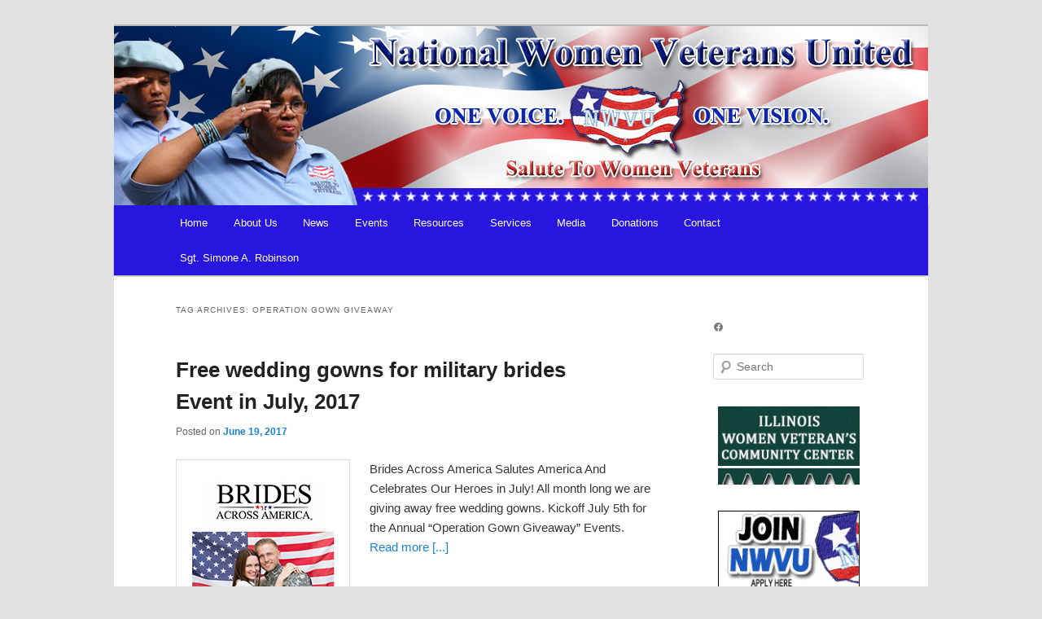

--- FILE ---
content_type: text/html; charset=UTF-8
request_url: https://nwvu.org/tag/operation-gown-giveaway/
body_size: 13366
content:
<!DOCTYPE html>
<!--[if IE 6]>
<html id="ie6" lang="en-US">
<![endif]-->
<!--[if IE 7]>
<html id="ie7" lang="en-US">
<![endif]-->
<!--[if IE 8]>
<html id="ie8" lang="en-US">
<![endif]-->
<!--[if !(IE 6) & !(IE 7) & !(IE 8)]><!-->
<html lang="en-US">
<!--<![endif]-->
<head>
<meta charset="UTF-8" />
<meta name="viewport" content="width=device-width, initial-scale=1.0" />
<title>
Operation Gown Giveaway | National Women Veterans United	</title>
<link rel="profile" href="https://gmpg.org/xfn/11" />
<link rel="stylesheet" type="text/css" media="all" href="https://nwvu.org/admin/wp-content/themes/nwvu_custom/style.css?ver=20250415" />
<link rel="pingback" href="https://nwvu.org/admin/xmlrpc.php">
<!--[if lt IE 9]>
<script src="https://nwvu.org/admin/wp-content/themes/twentyeleven/js/html5.js?ver=3.7.0" type="text/javascript"></script>
<![endif]-->
<style type='text/css'>Default CSS Comment</style><meta name='robots' content='max-image-preview:large' />
	<style>img:is([sizes="auto" i], [sizes^="auto," i]) { contain-intrinsic-size: 3000px 1500px }</style>
	<link rel="alternate" type="application/rss+xml" title="National Women Veterans United &raquo; Feed" href="https://nwvu.org/feed/" />
<link rel="alternate" type="application/rss+xml" title="National Women Veterans United &raquo; Comments Feed" href="https://nwvu.org/comments/feed/" />
<link rel="alternate" type="text/calendar" title="National Women Veterans United &raquo; iCal Feed" href="https://nwvu.org/events/?ical=1" />
<link rel="alternate" type="application/rss+xml" title="National Women Veterans United &raquo; Operation Gown Giveaway Tag Feed" href="https://nwvu.org/tag/operation-gown-giveaway/feed/" />
<script type="text/javascript">
/* <![CDATA[ */
window._wpemojiSettings = {"baseUrl":"https:\/\/s.w.org\/images\/core\/emoji\/16.0.1\/72x72\/","ext":".png","svgUrl":"https:\/\/s.w.org\/images\/core\/emoji\/16.0.1\/svg\/","svgExt":".svg","source":{"concatemoji":"https:\/\/nwvu.org\/admin\/wp-includes\/js\/wp-emoji-release.min.js?ver=6.8.3"}};
/*! This file is auto-generated */
!function(s,n){var o,i,e;function c(e){try{var t={supportTests:e,timestamp:(new Date).valueOf()};sessionStorage.setItem(o,JSON.stringify(t))}catch(e){}}function p(e,t,n){e.clearRect(0,0,e.canvas.width,e.canvas.height),e.fillText(t,0,0);var t=new Uint32Array(e.getImageData(0,0,e.canvas.width,e.canvas.height).data),a=(e.clearRect(0,0,e.canvas.width,e.canvas.height),e.fillText(n,0,0),new Uint32Array(e.getImageData(0,0,e.canvas.width,e.canvas.height).data));return t.every(function(e,t){return e===a[t]})}function u(e,t){e.clearRect(0,0,e.canvas.width,e.canvas.height),e.fillText(t,0,0);for(var n=e.getImageData(16,16,1,1),a=0;a<n.data.length;a++)if(0!==n.data[a])return!1;return!0}function f(e,t,n,a){switch(t){case"flag":return n(e,"\ud83c\udff3\ufe0f\u200d\u26a7\ufe0f","\ud83c\udff3\ufe0f\u200b\u26a7\ufe0f")?!1:!n(e,"\ud83c\udde8\ud83c\uddf6","\ud83c\udde8\u200b\ud83c\uddf6")&&!n(e,"\ud83c\udff4\udb40\udc67\udb40\udc62\udb40\udc65\udb40\udc6e\udb40\udc67\udb40\udc7f","\ud83c\udff4\u200b\udb40\udc67\u200b\udb40\udc62\u200b\udb40\udc65\u200b\udb40\udc6e\u200b\udb40\udc67\u200b\udb40\udc7f");case"emoji":return!a(e,"\ud83e\udedf")}return!1}function g(e,t,n,a){var r="undefined"!=typeof WorkerGlobalScope&&self instanceof WorkerGlobalScope?new OffscreenCanvas(300,150):s.createElement("canvas"),o=r.getContext("2d",{willReadFrequently:!0}),i=(o.textBaseline="top",o.font="600 32px Arial",{});return e.forEach(function(e){i[e]=t(o,e,n,a)}),i}function t(e){var t=s.createElement("script");t.src=e,t.defer=!0,s.head.appendChild(t)}"undefined"!=typeof Promise&&(o="wpEmojiSettingsSupports",i=["flag","emoji"],n.supports={everything:!0,everythingExceptFlag:!0},e=new Promise(function(e){s.addEventListener("DOMContentLoaded",e,{once:!0})}),new Promise(function(t){var n=function(){try{var e=JSON.parse(sessionStorage.getItem(o));if("object"==typeof e&&"number"==typeof e.timestamp&&(new Date).valueOf()<e.timestamp+604800&&"object"==typeof e.supportTests)return e.supportTests}catch(e){}return null}();if(!n){if("undefined"!=typeof Worker&&"undefined"!=typeof OffscreenCanvas&&"undefined"!=typeof URL&&URL.createObjectURL&&"undefined"!=typeof Blob)try{var e="postMessage("+g.toString()+"("+[JSON.stringify(i),f.toString(),p.toString(),u.toString()].join(",")+"));",a=new Blob([e],{type:"text/javascript"}),r=new Worker(URL.createObjectURL(a),{name:"wpTestEmojiSupports"});return void(r.onmessage=function(e){c(n=e.data),r.terminate(),t(n)})}catch(e){}c(n=g(i,f,p,u))}t(n)}).then(function(e){for(var t in e)n.supports[t]=e[t],n.supports.everything=n.supports.everything&&n.supports[t],"flag"!==t&&(n.supports.everythingExceptFlag=n.supports.everythingExceptFlag&&n.supports[t]);n.supports.everythingExceptFlag=n.supports.everythingExceptFlag&&!n.supports.flag,n.DOMReady=!1,n.readyCallback=function(){n.DOMReady=!0}}).then(function(){return e}).then(function(){var e;n.supports.everything||(n.readyCallback(),(e=n.source||{}).concatemoji?t(e.concatemoji):e.wpemoji&&e.twemoji&&(t(e.twemoji),t(e.wpemoji)))}))}((window,document),window._wpemojiSettings);
/* ]]> */
</script>
<link rel='stylesheet' id='moztheme2011-css' href='https://nwvu.org/admin/wp-content/plugins/twenty-eleven-theme-extensions/moztheme2011.css?ver=6.8.3' type='text/css' media='all' />
<link rel='stylesheet' id='srp-layout-stylesheet-css' href='https://nwvu.org/admin/wp-content/plugins/special-recent-posts/css/layout.css?ver=6.8.3' type='text/css' media='all' />
<style id='wp-emoji-styles-inline-css' type='text/css'>

	img.wp-smiley, img.emoji {
		display: inline !important;
		border: none !important;
		box-shadow: none !important;
		height: 1em !important;
		width: 1em !important;
		margin: 0 0.07em !important;
		vertical-align: -0.1em !important;
		background: none !important;
		padding: 0 !important;
	}
</style>
<link rel='stylesheet' id='wp-block-library-css' href='https://nwvu.org/admin/wp-includes/css/dist/block-library/style.min.css?ver=6.8.3' type='text/css' media='all' />
<style id='wp-block-library-theme-inline-css' type='text/css'>
.wp-block-audio :where(figcaption){color:#555;font-size:13px;text-align:center}.is-dark-theme .wp-block-audio :where(figcaption){color:#ffffffa6}.wp-block-audio{margin:0 0 1em}.wp-block-code{border:1px solid #ccc;border-radius:4px;font-family:Menlo,Consolas,monaco,monospace;padding:.8em 1em}.wp-block-embed :where(figcaption){color:#555;font-size:13px;text-align:center}.is-dark-theme .wp-block-embed :where(figcaption){color:#ffffffa6}.wp-block-embed{margin:0 0 1em}.blocks-gallery-caption{color:#555;font-size:13px;text-align:center}.is-dark-theme .blocks-gallery-caption{color:#ffffffa6}:root :where(.wp-block-image figcaption){color:#555;font-size:13px;text-align:center}.is-dark-theme :root :where(.wp-block-image figcaption){color:#ffffffa6}.wp-block-image{margin:0 0 1em}.wp-block-pullquote{border-bottom:4px solid;border-top:4px solid;color:currentColor;margin-bottom:1.75em}.wp-block-pullquote cite,.wp-block-pullquote footer,.wp-block-pullquote__citation{color:currentColor;font-size:.8125em;font-style:normal;text-transform:uppercase}.wp-block-quote{border-left:.25em solid;margin:0 0 1.75em;padding-left:1em}.wp-block-quote cite,.wp-block-quote footer{color:currentColor;font-size:.8125em;font-style:normal;position:relative}.wp-block-quote:where(.has-text-align-right){border-left:none;border-right:.25em solid;padding-left:0;padding-right:1em}.wp-block-quote:where(.has-text-align-center){border:none;padding-left:0}.wp-block-quote.is-large,.wp-block-quote.is-style-large,.wp-block-quote:where(.is-style-plain){border:none}.wp-block-search .wp-block-search__label{font-weight:700}.wp-block-search__button{border:1px solid #ccc;padding:.375em .625em}:where(.wp-block-group.has-background){padding:1.25em 2.375em}.wp-block-separator.has-css-opacity{opacity:.4}.wp-block-separator{border:none;border-bottom:2px solid;margin-left:auto;margin-right:auto}.wp-block-separator.has-alpha-channel-opacity{opacity:1}.wp-block-separator:not(.is-style-wide):not(.is-style-dots){width:100px}.wp-block-separator.has-background:not(.is-style-dots){border-bottom:none;height:1px}.wp-block-separator.has-background:not(.is-style-wide):not(.is-style-dots){height:2px}.wp-block-table{margin:0 0 1em}.wp-block-table td,.wp-block-table th{word-break:normal}.wp-block-table :where(figcaption){color:#555;font-size:13px;text-align:center}.is-dark-theme .wp-block-table :where(figcaption){color:#ffffffa6}.wp-block-video :where(figcaption){color:#555;font-size:13px;text-align:center}.is-dark-theme .wp-block-video :where(figcaption){color:#ffffffa6}.wp-block-video{margin:0 0 1em}:root :where(.wp-block-template-part.has-background){margin-bottom:0;margin-top:0;padding:1.25em 2.375em}
</style>
<style id='classic-theme-styles-inline-css' type='text/css'>
/*! This file is auto-generated */
.wp-block-button__link{color:#fff;background-color:#32373c;border-radius:9999px;box-shadow:none;text-decoration:none;padding:calc(.667em + 2px) calc(1.333em + 2px);font-size:1.125em}.wp-block-file__button{background:#32373c;color:#fff;text-decoration:none}
</style>
<style id='the-countdown-countdown-style-inline-css' type='text/css'>
/*!***************************************************************************************************************************************************************************************************************************************!*\
  !*** css ./node_modules/css-loader/dist/cjs.js??ruleSet[1].rules[4].use[1]!./node_modules/postcss-loader/dist/cjs.js??ruleSet[1].rules[4].use[2]!./node_modules/sass-loader/dist/cjs.js??ruleSet[1].rules[4].use[3]!./src/style.scss ***!
  \***************************************************************************************************************************************************************************************************************************************/
@charset "UTF-8";
/**
 * The following styles get applied both on the front of your site
 * and in the editor.
 *
 * Replace them with your own styles or remove the file completely.
 */
.the-countdown {
  text-align: center;
  margin-bottom: 20px;
  display: block;
}

.tc-textCenter {
  text-align: center;
}

.tc-error {
  border: 1px solid #ffa601;
  border-left-width: 7px;
  padding: 15px;
  border-radius: 2px;
  text-align: initial;
}

.tc-label {
  display: block;
  font-size: small;
}

.tc-template-default {
  padding: 0;
  margin: 0;
  list-style: none;
  display: flex;
  justify-content: center;
}

.tc-template-default > span {
  text-align: center;
  display: flex;
  justify-content: center;
  flex-direction: column;
  line-height: normal;
}

.tc-template-scoreboard {
  padding: 0;
  margin: 0 auto;
  list-style: none;
  display: flex;
  justify-content: center;
}

.tc-template-scoreboard > span {
  padding: 8px;
  flex-basis: 20%;
}

.tc-template-scoreboard > span > span {
  text-align: center;
  display: flex;
  justify-content: center;
  flex-direction: column;
  line-height: normal;
}

.tc-template-scoreboard span.label {
  padding: 5px 0;
  text-transform: uppercase;
  border-radius: 5px 5px 0 0;
}

.tc-template-scoreboard span.amount {
  padding: 10px 0;
  border-radius: 0 0 5px 5px;
}

.tc-template-scoreboard > span > span > span {
  padding: 0 10px;
}

/****** FLIP */
.tc-template-flip {
  margin: 0;
  display: flex;
  flex-direction: row;
  align-items: center;
  justify-content: center;
}

.flipUnitContainer {
  display: block;
  position: relative;
  perspective-origin: 50% 50%;
  perspective: 300px;
  background-color: white;
  border-radius: 3px;
  box-shadow: 0px 10px 10px -10px grey;
  margin-bottom: 0.5rem;
}

.upperCard, .lowerCard {
  display: flex;
  position: relative;
  justify-content: center;
  width: 100%;
  height: 50%;
  overflow: hidden;
  border: 1px inset rgba(0, 0, 0, 0.01);
}

.upperCard {
  align-items: flex-end;
  border-bottom: 0.5px solid rgba(255, 255, 255, 0.3);
  border-top-left-radius: 3px;
  border-top-right-radius: 3px;
}

.upperCard span {
  transform: translateY(50%);
}

.lowerCard {
  align-items: flex-start;
  border-top: 0.5px solid rgba(255, 255, 255, 0.3);
  border-bottom-left-radius: 3px;
  border-bottom-right-radius: 3px;
}

.lowerCard span {
  transform: translateY(-50%);
}

.flipCard {
  display: flex;
  justify-content: center;
  position: absolute;
  left: 0;
  width: 100%;
  height: 50%;
  overflow: hidden;
  backface-visibility: hidden;
}

.flipCard.unfold {
  top: 50%;
  align-items: flex-start;
  transform-origin: 50% 0%;
  transform: rotateX(180deg);
  background-color: white;
  border-bottom-left-radius: 3px;
  border-bottom-right-radius: 3px;
  border: 0.5px solid rgba(255, 255, 255, 0.3);
  border-top: 0.5px solid rgba(0, 0, 0, 0.01);
}

.flipCard.unfold span {
  transform: translateY(-50%);
}

.flipCard.fold {
  top: 0%;
  align-items: flex-end;
  transform-origin: 50% 100%;
  transform: rotateX(0deg);
  background-color: white;
  border-top-left-radius: 3px;
  border-top-right-radius: 3px;
  border: 0.5px solid rgba(255, 255, 255, 0.3);
  border-bottom: 0.5px solid rgba(0, 0, 0, 0.01);
}

.flipCard.fold span {
  transform: translateY(50%);
}

.fold {
  animation: fold 0.6s cubic-bezier(0.455, 0.03, 0.515, 0.955) 0s 1 normal forwards;
  transform-style: preserve-3d;
}

.unfold {
  animation: unfold 0.6s cubic-bezier(0.455, 0.03, 0.515, 0.955) 0s 1 normal forwards;
  transform-style: preserve-3d;
}
@keyframes fold {
  0% {
    transform: rotateX(0deg);
  }
  100% {
    transform: rotateX(-180deg);
  }
}
@keyframes unfold {
  0% {
    transform: rotateX(180deg);
  }
  100% {
    transform: rotateX(0deg);
  }
}
/** CIRCULAR **/
.tc-template-circular {
  margin: 0;
  display: flex;
  flex-direction: row;
  align-items: center;
  justify-content: center;
}

.circular-container {
  position: relative;
  height: 100px;
  width: 100px;
  display: block;
  text-align: center;
}

.circular-container > span {
  display: inline-block;
  line-height: 100px;
  width: 100px;
  position: absolute;
  top: 0;
  left: 0;
}

.circular-container svg {
  position: absolute;
  top: 0;
  right: 0;
  width: 100px;
  height: 100px;
  transform: rotateY(-180deg) rotateZ(-90deg);
}

.circular-container svg.fill circle {
  stroke-dasharray: 283px;
  stroke-dashoffset: 0px;
  stroke-linecap: round;
  stroke-width: 10px;
  stroke: #92ef92;
  fill: none;
  animation-timing-function: linear;
  animation-iteration-count: infinite;
  animation-fill-mode: forwards;
}

.circular-container svg.fill-seconds circle {
  animation-duration: 60s;
  animation-name: countdown-seconds;
}

.circular-container svg.fill-minutes circle {
  animation-duration: 3600s;
  animation-name: countdown-minutes;
}

.circular-container svg.fill-hours circle {
  animation-duration: 2592000s;
  animation-name: countdown-hours;
}

.circular-container svg.fill-days circle {
  animation-duration: 31536000s;
  animation-name: countdown-days;
}

.circular-container svg.shadow circle {
  stroke-dashoffset: 0px;
  stroke-linecap: round;
  stroke-width: 10px;
  stroke: #f2f2f2;
  fill: none;
}

@keyframes countdown-seconds {
  from {
    stroke-dashoffset: 0px;
  }
  to {
    stroke-dashoffset: 283px;
  } /* Length = 2πr = 2 * π * 45 = 282,6 */
}
@keyframes countdown-minutes {
  from {
    stroke-dashoffset: 0px;
  }
  to {
    stroke-dashoffset: 0;
  } /* Length = 2πr = 2 * π * 45 = 282,6 */
}
/* Length = 2πr = 2 * π * 45 = 282,6  */

/*# sourceMappingURL=style-index.css.map*/
</style>
<style id='global-styles-inline-css' type='text/css'>
:root{--wp--preset--aspect-ratio--square: 1;--wp--preset--aspect-ratio--4-3: 4/3;--wp--preset--aspect-ratio--3-4: 3/4;--wp--preset--aspect-ratio--3-2: 3/2;--wp--preset--aspect-ratio--2-3: 2/3;--wp--preset--aspect-ratio--16-9: 16/9;--wp--preset--aspect-ratio--9-16: 9/16;--wp--preset--color--black: #000;--wp--preset--color--cyan-bluish-gray: #abb8c3;--wp--preset--color--white: #fff;--wp--preset--color--pale-pink: #f78da7;--wp--preset--color--vivid-red: #cf2e2e;--wp--preset--color--luminous-vivid-orange: #ff6900;--wp--preset--color--luminous-vivid-amber: #fcb900;--wp--preset--color--light-green-cyan: #7bdcb5;--wp--preset--color--vivid-green-cyan: #00d084;--wp--preset--color--pale-cyan-blue: #8ed1fc;--wp--preset--color--vivid-cyan-blue: #0693e3;--wp--preset--color--vivid-purple: #9b51e0;--wp--preset--color--blue: #1982d1;--wp--preset--color--dark-gray: #373737;--wp--preset--color--medium-gray: #666;--wp--preset--color--light-gray: #e2e2e2;--wp--preset--gradient--vivid-cyan-blue-to-vivid-purple: linear-gradient(135deg,rgba(6,147,227,1) 0%,rgb(155,81,224) 100%);--wp--preset--gradient--light-green-cyan-to-vivid-green-cyan: linear-gradient(135deg,rgb(122,220,180) 0%,rgb(0,208,130) 100%);--wp--preset--gradient--luminous-vivid-amber-to-luminous-vivid-orange: linear-gradient(135deg,rgba(252,185,0,1) 0%,rgba(255,105,0,1) 100%);--wp--preset--gradient--luminous-vivid-orange-to-vivid-red: linear-gradient(135deg,rgba(255,105,0,1) 0%,rgb(207,46,46) 100%);--wp--preset--gradient--very-light-gray-to-cyan-bluish-gray: linear-gradient(135deg,rgb(238,238,238) 0%,rgb(169,184,195) 100%);--wp--preset--gradient--cool-to-warm-spectrum: linear-gradient(135deg,rgb(74,234,220) 0%,rgb(151,120,209) 20%,rgb(207,42,186) 40%,rgb(238,44,130) 60%,rgb(251,105,98) 80%,rgb(254,248,76) 100%);--wp--preset--gradient--blush-light-purple: linear-gradient(135deg,rgb(255,206,236) 0%,rgb(152,150,240) 100%);--wp--preset--gradient--blush-bordeaux: linear-gradient(135deg,rgb(254,205,165) 0%,rgb(254,45,45) 50%,rgb(107,0,62) 100%);--wp--preset--gradient--luminous-dusk: linear-gradient(135deg,rgb(255,203,112) 0%,rgb(199,81,192) 50%,rgb(65,88,208) 100%);--wp--preset--gradient--pale-ocean: linear-gradient(135deg,rgb(255,245,203) 0%,rgb(182,227,212) 50%,rgb(51,167,181) 100%);--wp--preset--gradient--electric-grass: linear-gradient(135deg,rgb(202,248,128) 0%,rgb(113,206,126) 100%);--wp--preset--gradient--midnight: linear-gradient(135deg,rgb(2,3,129) 0%,rgb(40,116,252) 100%);--wp--preset--font-size--small: 13px;--wp--preset--font-size--medium: 20px;--wp--preset--font-size--large: 36px;--wp--preset--font-size--x-large: 42px;--wp--preset--spacing--20: 0.44rem;--wp--preset--spacing--30: 0.67rem;--wp--preset--spacing--40: 1rem;--wp--preset--spacing--50: 1.5rem;--wp--preset--spacing--60: 2.25rem;--wp--preset--spacing--70: 3.38rem;--wp--preset--spacing--80: 5.06rem;--wp--preset--shadow--natural: 6px 6px 9px rgba(0, 0, 0, 0.2);--wp--preset--shadow--deep: 12px 12px 50px rgba(0, 0, 0, 0.4);--wp--preset--shadow--sharp: 6px 6px 0px rgba(0, 0, 0, 0.2);--wp--preset--shadow--outlined: 6px 6px 0px -3px rgba(255, 255, 255, 1), 6px 6px rgba(0, 0, 0, 1);--wp--preset--shadow--crisp: 6px 6px 0px rgba(0, 0, 0, 1);}:where(.is-layout-flex){gap: 0.5em;}:where(.is-layout-grid){gap: 0.5em;}body .is-layout-flex{display: flex;}.is-layout-flex{flex-wrap: wrap;align-items: center;}.is-layout-flex > :is(*, div){margin: 0;}body .is-layout-grid{display: grid;}.is-layout-grid > :is(*, div){margin: 0;}:where(.wp-block-columns.is-layout-flex){gap: 2em;}:where(.wp-block-columns.is-layout-grid){gap: 2em;}:where(.wp-block-post-template.is-layout-flex){gap: 1.25em;}:where(.wp-block-post-template.is-layout-grid){gap: 1.25em;}.has-black-color{color: var(--wp--preset--color--black) !important;}.has-cyan-bluish-gray-color{color: var(--wp--preset--color--cyan-bluish-gray) !important;}.has-white-color{color: var(--wp--preset--color--white) !important;}.has-pale-pink-color{color: var(--wp--preset--color--pale-pink) !important;}.has-vivid-red-color{color: var(--wp--preset--color--vivid-red) !important;}.has-luminous-vivid-orange-color{color: var(--wp--preset--color--luminous-vivid-orange) !important;}.has-luminous-vivid-amber-color{color: var(--wp--preset--color--luminous-vivid-amber) !important;}.has-light-green-cyan-color{color: var(--wp--preset--color--light-green-cyan) !important;}.has-vivid-green-cyan-color{color: var(--wp--preset--color--vivid-green-cyan) !important;}.has-pale-cyan-blue-color{color: var(--wp--preset--color--pale-cyan-blue) !important;}.has-vivid-cyan-blue-color{color: var(--wp--preset--color--vivid-cyan-blue) !important;}.has-vivid-purple-color{color: var(--wp--preset--color--vivid-purple) !important;}.has-black-background-color{background-color: var(--wp--preset--color--black) !important;}.has-cyan-bluish-gray-background-color{background-color: var(--wp--preset--color--cyan-bluish-gray) !important;}.has-white-background-color{background-color: var(--wp--preset--color--white) !important;}.has-pale-pink-background-color{background-color: var(--wp--preset--color--pale-pink) !important;}.has-vivid-red-background-color{background-color: var(--wp--preset--color--vivid-red) !important;}.has-luminous-vivid-orange-background-color{background-color: var(--wp--preset--color--luminous-vivid-orange) !important;}.has-luminous-vivid-amber-background-color{background-color: var(--wp--preset--color--luminous-vivid-amber) !important;}.has-light-green-cyan-background-color{background-color: var(--wp--preset--color--light-green-cyan) !important;}.has-vivid-green-cyan-background-color{background-color: var(--wp--preset--color--vivid-green-cyan) !important;}.has-pale-cyan-blue-background-color{background-color: var(--wp--preset--color--pale-cyan-blue) !important;}.has-vivid-cyan-blue-background-color{background-color: var(--wp--preset--color--vivid-cyan-blue) !important;}.has-vivid-purple-background-color{background-color: var(--wp--preset--color--vivid-purple) !important;}.has-black-border-color{border-color: var(--wp--preset--color--black) !important;}.has-cyan-bluish-gray-border-color{border-color: var(--wp--preset--color--cyan-bluish-gray) !important;}.has-white-border-color{border-color: var(--wp--preset--color--white) !important;}.has-pale-pink-border-color{border-color: var(--wp--preset--color--pale-pink) !important;}.has-vivid-red-border-color{border-color: var(--wp--preset--color--vivid-red) !important;}.has-luminous-vivid-orange-border-color{border-color: var(--wp--preset--color--luminous-vivid-orange) !important;}.has-luminous-vivid-amber-border-color{border-color: var(--wp--preset--color--luminous-vivid-amber) !important;}.has-light-green-cyan-border-color{border-color: var(--wp--preset--color--light-green-cyan) !important;}.has-vivid-green-cyan-border-color{border-color: var(--wp--preset--color--vivid-green-cyan) !important;}.has-pale-cyan-blue-border-color{border-color: var(--wp--preset--color--pale-cyan-blue) !important;}.has-vivid-cyan-blue-border-color{border-color: var(--wp--preset--color--vivid-cyan-blue) !important;}.has-vivid-purple-border-color{border-color: var(--wp--preset--color--vivid-purple) !important;}.has-vivid-cyan-blue-to-vivid-purple-gradient-background{background: var(--wp--preset--gradient--vivid-cyan-blue-to-vivid-purple) !important;}.has-light-green-cyan-to-vivid-green-cyan-gradient-background{background: var(--wp--preset--gradient--light-green-cyan-to-vivid-green-cyan) !important;}.has-luminous-vivid-amber-to-luminous-vivid-orange-gradient-background{background: var(--wp--preset--gradient--luminous-vivid-amber-to-luminous-vivid-orange) !important;}.has-luminous-vivid-orange-to-vivid-red-gradient-background{background: var(--wp--preset--gradient--luminous-vivid-orange-to-vivid-red) !important;}.has-very-light-gray-to-cyan-bluish-gray-gradient-background{background: var(--wp--preset--gradient--very-light-gray-to-cyan-bluish-gray) !important;}.has-cool-to-warm-spectrum-gradient-background{background: var(--wp--preset--gradient--cool-to-warm-spectrum) !important;}.has-blush-light-purple-gradient-background{background: var(--wp--preset--gradient--blush-light-purple) !important;}.has-blush-bordeaux-gradient-background{background: var(--wp--preset--gradient--blush-bordeaux) !important;}.has-luminous-dusk-gradient-background{background: var(--wp--preset--gradient--luminous-dusk) !important;}.has-pale-ocean-gradient-background{background: var(--wp--preset--gradient--pale-ocean) !important;}.has-electric-grass-gradient-background{background: var(--wp--preset--gradient--electric-grass) !important;}.has-midnight-gradient-background{background: var(--wp--preset--gradient--midnight) !important;}.has-small-font-size{font-size: var(--wp--preset--font-size--small) !important;}.has-medium-font-size{font-size: var(--wp--preset--font-size--medium) !important;}.has-large-font-size{font-size: var(--wp--preset--font-size--large) !important;}.has-x-large-font-size{font-size: var(--wp--preset--font-size--x-large) !important;}
:where(.wp-block-post-template.is-layout-flex){gap: 1.25em;}:where(.wp-block-post-template.is-layout-grid){gap: 1.25em;}
:where(.wp-block-columns.is-layout-flex){gap: 2em;}:where(.wp-block-columns.is-layout-grid){gap: 2em;}
:root :where(.wp-block-pullquote){font-size: 1.5em;line-height: 1.6;}
</style>
<link rel='stylesheet' id='twentyeleven-block-style-css' href='https://nwvu.org/admin/wp-content/themes/twentyeleven/blocks.css?ver=20240703' type='text/css' media='all' />
<script type="text/javascript" src="https://nwvu.org/admin/wp-includes/js/jquery/jquery.min.js?ver=3.7.1" id="jquery-core-js"></script>
<script type="text/javascript" src="https://nwvu.org/admin/wp-includes/js/jquery/jquery-migrate.min.js?ver=3.4.1" id="jquery-migrate-js"></script>
<link rel="https://api.w.org/" href="https://nwvu.org/wp-json/" /><link rel="alternate" title="JSON" type="application/json" href="https://nwvu.org/wp-json/wp/v2/tags/719" /><link rel="EditURI" type="application/rsd+xml" title="RSD" href="https://nwvu.org/admin/xmlrpc.php?rsd" />
<meta name="generator" content="WordPress 6.8.3" />
<meta name="tec-api-version" content="v1"><meta name="tec-api-origin" content="https://nwvu.org"><link rel="alternate" href="https://nwvu.org/wp-json/tribe/events/v1/events/?tags=operation-gown-giveaway" /><style type="text/css">body{color:#373737}
.entry-title, .entry-title a{color:#222222}
.entry-meta{color:#666666}
#page{background-color:#fff}
body{background-color:#e2e2e2}
.widget_calendar #wp-calendar tfoot td, .widget_calendar #wp-calendar th, .entry-header .comments-link a, .entry-meta .edit-link a, .commentlist .edit-link a, pre{background-color:#f1f1f1}
#site-title a{color:#111}
#site-description{color:#7a7a7a}
#branding{background-color:#fff}
#access, #access ul ul a{background:#2815df}
#access li:hover > a, #access a:focus, #access ul ul *:hover > a{background:#66c9dd}
#access ul ul a{border-bottom-color:#66c9dd}
#access a, #access li:hover > a, #access a:focus, #access ul ul a, #access ul ul *:hover > a{color:#ffffff}
</style>		<style type="text/css" id="twentyeleven-header-css">
				#site-title,
		#site-description {
			position: absolute;
			clip-path: inset(50%);
		}
				</style>
				
<!-- Responsive Select CSS 
================================================================ -->
<style type="text/css" id="responsive-select-css">
.responsiveSelectContainer select.responsiveMenuSelect, select.responsiveMenuSelect{
	display:none;
}

@media (max-width: 1000px) {
	.responsiveSelectContainer{
		border:none !important;
		background:none !important;
		box-shadow:none !important;
		height:auto !important;
		max-height:none !important;
		visibility:visible !important;
	}
	.responsiveSelectContainer ul, ul.responsiveSelectFullMenu, #megaMenu ul.megaMenu.responsiveSelectFullMenu{
		display: none !important;
	}
	.responsiveSelectContainer select.responsiveMenuSelect, select.responsiveMenuSelect { 
		display: inline-block; 
		width:100%;
	}
}	
</style>
<!-- end Responsive Select CSS -->

<!-- Responsive Select JS
================================================================ -->
<script type="text/javascript">
jQuery(document).ready( function($){
	$( '.responsiveMenuSelect' ).change(function() {
		var loc = $(this).find( 'option:selected' ).val();
		if( loc != '' && loc != '#' ) window.location = loc;
	});
	//$( '.responsiveMenuSelect' ).val('');
});
</script>
<!-- end Responsive Select JS -->
		


<style>
    .table-responsive table{
        border-collapse: collapse;
        border-spacing: 0;
        table-layout: auto;
        padding: 0;
        width: 100%;
        max-width: 100%;
        margin: 0 auto 20px auto;
    }

    .table-responsive {
        overflow-x: auto;
        min-height: 0.01%;
        margin-bottom: 20px;
    }

    .table-responsive::-webkit-scrollbar {
        width: 10px;
        height: 10px;
    }
    .table-responsive::-webkit-scrollbar-thumb {
        background: #dddddd;
        border-radius: 2px;
    }
    .table-responsive::-webkit-scrollbar-track-piece {
        background: #fff;
    }

    @media (max-width: 992px) {
        .table-responsive table{
            width: auto!important;
            margin:0 auto 15px auto!important;
        }
    }

    @media screen and (max-width: 767px) {
        .table-responsive {
            width: 100%;
            margin-bottom: 15px;
            overflow-y: hidden;
            -ms-overflow-style: -ms-autohiding-scrollbar;
        }
        .table-responsive::-webkit-scrollbar {
            width: 5px;
            height: 5px;
        }

    }


    @media screen and (min-width: 1200px) {
        .table-responsive .table {
            max-width: 100%!important;
        }
    }
    .wprt-container .table > thead > tr > th,
    .wprt-container .table > tbody > tr > th,
    .wprt-container .table > tfoot > tr > th,
    .wprt-container .table > thead > tr > td,
    .wprt-container .table > tbody > tr > td,
    .wprt-container .table > tfoot > tr > td,
    .wprt-container .table > tr > td{
        border: 0px solid #dddddd!important;
    }

    .wprt-container .table > thead > tr > th,
    .wprt-container .table > tbody > tr > th,
    .wprt-container .table > tfoot > tr > th,
    .wprt-container .table > thead > tr > td,
    .wprt-container .table > tbody > tr > td,
    .wprt-container .table > tfoot > tr > td,
    .wprt-container .table > tr > td{
        padding-top: 8px!important;
        padding-right: 8px!important;
        padding-bottom: 8px!important;
        padding-left: 8px!important;
        vertical-align: middle;
        text-align: center;
    }

    .wprt-container .table-responsive .table tr:nth-child(odd) {
        background-color: #fff!important;
    }

    .wprt-container .table-responsive .table tr:nth-child(even){
        background-color: #f9f9f9!important;
    }

    .wprt-container .table-responsive .table thead+tbody tr:nth-child(even) {
        background-color: #fff!important;
    }

    .wprt-container .table-responsive .table thead+tbody tr:nth-child(odd){
        background-color: #f9f9f9!important;
    }
    
    
    .table-responsive table p {
        margin: 0!important;
        padding: 0!important;
    }

    .table-responsive table tbody tr td, .table-responsive table tbody tr th{
        background-color: inherit!important;
    }

</style>

    
<!-- Styles cached and displayed inline for speed. Generated by http://stylesplugin.com -->
<style type="text/css" id="styles-plugin-css">
.widget-title,.entry-meta{line-height:1.5}h1.showcase-heading{line-height:1}.featured-posts section.featured-post{background:transparent}
</style>
	<!-- Fonts Plugin CSS - https://fontsplugin.com/ -->
	<style>
			</style>
	<!-- Fonts Plugin CSS -->
	</head>

<body class="archive tag tag-operation-gown-giveaway tag-719 wp-embed-responsive wp-theme-twentyeleven wp-child-theme-nwvu_custom tribe-no-js styles single-author two-column right-sidebar">
<div class="skip-link"><a class="assistive-text" href="#content">Skip to primary content</a></div><div class="skip-link"><a class="assistive-text" href="#secondary">Skip to secondary content</a></div><div id="page" class="hfeed">
	<header id="branding">
			<hgroup>
							<h1 id="site-title"><span><a href="https://nwvu.org/" rel="home" >National Women Veterans United</a></span></h1>
				<h2 id="site-description">One Voice. One Vision.</h2>
			</hgroup>

						<a href="https://nwvu.org/" rel="home" >
				<img src="https://nwvu.org/admin/wp-content/uploads/2012/11/copy-header_1000x200px_white_flag_2_border_flare.jpg" width="1000" height="220" alt="National Women Veterans United" srcset="https://nwvu.org/admin/wp-content/uploads/2012/11/copy-header_1000x200px_white_flag_2_border_flare.jpg 1000w, https://nwvu.org/admin/wp-content/uploads/2012/11/copy-header_1000x200px_white_flag_2_border_flare-300x66.jpg 300w, https://nwvu.org/admin/wp-content/uploads/2012/11/copy-header_1000x200px_white_flag_2_border_flare-500x110.jpg 500w" sizes="(max-width: 1000px) 100vw, 1000px" decoding="async" fetchpriority="high" />			</a>
			
						<div class="only-search with-image">
					<form method="get" id="searchform" action="https://nwvu.org/">
		<label for="s" class="assistive-text">Search</label>
		<input type="text" class="field" name="s" id="s" placeholder="Search" />
		<input type="submit" class="submit" name="submit" id="searchsubmit" value="Search" />
	</form>
			</div>
				
			<nav id="access">
				<h3 class="assistive-text">Main menu</h3>
				<div class="responsiveSelectContainer"><ul id="menu-main-1" class="menu responsiveSelectFullMenu"><li class="menu-item menu-item-type-custom menu-item-object-custom menu-item-home menu-item-43"><a href="http://nwvu.org/">Home</a></li>
<li class="menu-item menu-item-type-post_type menu-item-object-page menu-item-has-children menu-item-44"><a href="https://nwvu.org/about-us/">About Us</a>
<ul class="sub-menu">
	<li class="menu-item menu-item-type-post_type menu-item-object-page menu-item-715"><a href="https://nwvu.org/mission-statement/">Mission Statement</a></li>
	<li class="menu-item menu-item-type-taxonomy menu-item-object-category menu-item-2280"><a href="https://nwvu.org/category/rockford-chapter/">Chapters &#8211; Rockford</a></li>
	<li class="menu-item menu-item-type-post_type menu-item-object-page menu-item-57"><a href="https://nwvu.org/speaking-out/">Speaking Out</a></li>
	<li class="menu-item menu-item-type-post_type menu-item-object-page menu-item-70"><a href="https://nwvu.org/meetings_zoom/">NWVU Meetings</a></li>
	<li class="menu-item menu-item-type-post_type menu-item-object-page menu-item-405"><a href="https://nwvu.org/membership/">Membership</a></li>
	<li class="menu-item menu-item-type-post_type menu-item-object-page menu-item-78"><a href="https://nwvu.org/partners/">Partners</a></li>
</ul>
</li>
<li class="menu-item menu-item-type-taxonomy menu-item-object-category menu-item-has-children menu-item-97"><a href="https://nwvu.org/category/news/">News</a>
<ul class="sub-menu">
	<li class="menu-item menu-item-type-taxonomy menu-item-object-category menu-item-96"><a href="https://nwvu.org/category/legislation/">Legislation</a></li>
</ul>
</li>
<li class="menu-item menu-item-type-custom menu-item-object-custom menu-item-191"><a href="http://nwvu.org/events/">Events</a></li>
<li class="menu-item menu-item-type-post_type menu-item-object-page menu-item-has-children menu-item-335"><a href="https://nwvu.org/resources/">Resources</a>
<ul class="sub-menu">
	<li class="menu-item menu-item-type-post_type menu-item-object-page menu-item-49064"><a href="https://nwvu.org/military-women-veterans-center/">Military Women Veteran’s Center</a></li>
	<li class="menu-item menu-item-type-post_type menu-item-object-page menu-item-22360"><a href="https://nwvu.org/veterans-smile/">Veterans Smile program</a></li>
	<li class="menu-item menu-item-type-post_type menu-item-object-page menu-item-2066"><a href="https://nwvu.org/employment/">Employment</a></li>
	<li class="menu-item menu-item-type-taxonomy menu-item-object-category menu-item-337"><a href="https://nwvu.org/category/legalrights/">Legal Rights</a></li>
	<li class="menu-item menu-item-type-custom menu-item-object-custom menu-item-25212"><a href="http://nwvu.org/tag/scholarship/">Scholarships</a></li>
	<li class="menu-item menu-item-type-custom menu-item-object-custom menu-item-34025"><a href="https://nwvu.org/tag/financial-assistance/">Utility Assistance</a></li>
	<li class="menu-item menu-item-type-taxonomy menu-item-object-category menu-item-336"><a href="https://nwvu.org/category/opportunities/">Business Opportunities</a></li>
	<li class="menu-item menu-item-type-taxonomy menu-item-object-category menu-item-486"><a href="https://nwvu.org/category/resources/claims-resources/">Claims</a></li>
	<li class="menu-item menu-item-type-post_type menu-item-object-post menu-item-2990"><a href="https://nwvu.org/women-veteran-resources/">Women Veteran Resources</a></li>
	<li class="menu-item menu-item-type-post_type menu-item-object-post menu-item-3622"><a href="https://nwvu.org/nwvu-encourages-all-veterans-to-pre-qualify-for-burial-benefits/">Pre Qualify For Burial Benefits</a></li>
	<li class="menu-item menu-item-type-post_type menu-item-object-post menu-item-4333"><a href="https://nwvu.org/veterans-legal-support-center-clinic/">Legal Support Center &#038; Clinic</a></li>
	<li class="menu-item menu-item-type-post_type menu-item-object-post menu-item-24598"><a href="https://nwvu.org/imd-guest-house-in-chicago/">IMD Guest House in Chicago</a></li>
</ul>
</li>
<li class="menu-item menu-item-type-post_type menu-item-object-page menu-item-48"><a href="https://nwvu.org/services/">Services</a></li>
<li class="menu-item menu-item-type-post_type menu-item-object-page menu-item-has-children menu-item-51"><a href="https://nwvu.org/media/">Media</a>
<ul class="sub-menu">
	<li class="menu-item menu-item-type-taxonomy menu-item-object-category menu-item-123"><a href="https://nwvu.org/category/photos/">Photos</a></li>
	<li class="menu-item menu-item-type-taxonomy menu-item-object-category menu-item-3813"><a href="https://nwvu.org/category/newsletter/">Newsletter</a></li>
</ul>
</li>
<li class="menu-item menu-item-type-post_type menu-item-object-page menu-item-20359"><a href="https://nwvu.org/donations/">Donations</a></li>
<li class="menu-item menu-item-type-post_type menu-item-object-page menu-item-19559"><a href="https://nwvu.org/contact/">Contact</a></li>
<li class="menu-item menu-item-type-post_type menu-item-object-page menu-item-22246"><a href="https://nwvu.org/army-sgt-simone-a-robinson/">Sgt. Simone A. Robinson</a></li>
</ul><select class="responsiveMenuSelect"><option value="" selected="selected">Menu</option><option  id="menu-item-43" value="http://nwvu.org/">Home</option>
<option  id="menu-item-44" value="https://nwvu.org/about-us/">About Us</option>
	<option  id="menu-item-715" value="https://nwvu.org/mission-statement/">– Mission Statement</option>
	<option  id="menu-item-2280" value="https://nwvu.org/category/rockford-chapter/">– Chapters &#8211; Rockford</option>
	<option  id="menu-item-57" value="https://nwvu.org/speaking-out/">– Speaking Out</option>
	<option  id="menu-item-70" value="https://nwvu.org/meetings_zoom/">– NWVU Meetings</option>
	<option  id="menu-item-405" value="https://nwvu.org/membership/">– Membership</option>
	<option  id="menu-item-78" value="https://nwvu.org/partners/">– Partners</option>
<option  id="menu-item-97" value="https://nwvu.org/category/news/">News</option>
	<option  id="menu-item-96" value="https://nwvu.org/category/legislation/">– Legislation</option>
<option  id="menu-item-191" value="http://nwvu.org/events/">Events</option>
<option  id="menu-item-335" value="https://nwvu.org/resources/">Resources</option>
	<option  id="menu-item-49064" value="https://nwvu.org/military-women-veterans-center/">– Military Women Veteran’s Center</option>
	<option  id="menu-item-22360" value="https://nwvu.org/veterans-smile/">– Veterans Smile program</option>
	<option  id="menu-item-2066" value="https://nwvu.org/employment/">– Employment</option>
	<option  id="menu-item-337" value="https://nwvu.org/category/legalrights/">– Legal Rights</option>
	<option  id="menu-item-25212" value="http://nwvu.org/tag/scholarship/">– Scholarships</option>
	<option  id="menu-item-34025" value="https://nwvu.org/tag/financial-assistance/">– Utility Assistance</option>
	<option  id="menu-item-336" value="https://nwvu.org/category/opportunities/">– Business Opportunities</option>
	<option  id="menu-item-486" value="https://nwvu.org/category/resources/claims-resources/">– Claims</option>
	<option  id="menu-item-2990" value="https://nwvu.org/women-veteran-resources/">– Women Veteran Resources</option>
	<option  id="menu-item-3622" value="https://nwvu.org/nwvu-encourages-all-veterans-to-pre-qualify-for-burial-benefits/">– Pre Qualify For Burial Benefits</option>
	<option  id="menu-item-4333" value="https://nwvu.org/veterans-legal-support-center-clinic/">– Legal Support Center &#038; Clinic</option>
	<option  id="menu-item-24598" value="https://nwvu.org/imd-guest-house-in-chicago/">– IMD Guest House in Chicago</option>
<option  id="menu-item-48" value="https://nwvu.org/services/">Services</option>
<option  id="menu-item-51" value="https://nwvu.org/media/">Media</option>
	<option  id="menu-item-123" value="https://nwvu.org/category/photos/">– Photos</option>
	<option  id="menu-item-3813" value="https://nwvu.org/category/newsletter/">– Newsletter</option>
<option  id="menu-item-20359" value="https://nwvu.org/donations/">Donations</option>
<option  id="menu-item-19559" value="https://nwvu.org/contact/">Contact</option>
<option  id="menu-item-22246" value="https://nwvu.org/army-sgt-simone-a-robinson/">Sgt. Simone A. Robinson</option>
</select></div>			</nav><!-- #access -->
	</header><!-- #branding -->


	<div id="main">

		<section id="primary">
			<div id="content" role="main">

			
				<header class="page-header">
					<h1 class="page-title">
					Tag Archives: <span>Operation Gown Giveaway</span>					</h1>

									</header>

				
				
					
	<article id="post-3535" class="post-3535 post type-post status-publish format-standard has-post-thumbnail hentry category-news tag-brides-across-america tag-dantela-bridal-couture tag-operation-gown-giveaway">
		<header class="entry-header">
						<h1 class="entry-title"><a href="https://nwvu.org/free-wedding-gowns-for-military-brides-event-in-july-2017/" title="Permalink to Free wedding gowns for military brides Event in July, 2017" rel="bookmark">Free wedding gowns for military brides Event in July, 2017</a></h1>
			
						<div class="entry-meta">
				<span class="sep">Posted on </span><a href="https://nwvu.org/free-wedding-gowns-for-military-brides-event-in-july-2017/" title="6:17 am" rel="bookmark"><time class="entry-date" datetime="2017-06-19T06:17:04-05:00">June 19, 2017</time></a><span class="by-author"> <span class="sep"> by </span> <span class="author vcard"><a class="url fn n" href="https://nwvu.org/author/nwvuwebmaster/" title="View all posts by nwvuwebmaster" rel="author">nwvuwebmaster</a></span></span>			</div><!-- .entry-meta -->
			
					</header><!-- .entry-header -->

		<div class="entry-content">
			<img decoding="async" width="200" height="200" src="https://nwvu.org/admin/wp-content/uploads/2017/06/brides_across_america_fi.jpg" class="attachment-thumbnail alignleft autoexcerpt_thumb  wp-post-image" alt="" title="" />Brides Across America Salutes America And Celebrates Our Heroes in July! All month long we are giving away free wedding gowns. Kickoff July 5​th​ for the Annual “Operation Gown Giveaway” Events.  <a href="https://nwvu.org/free-wedding-gowns-for-military-brides-event-in-july-2017/" class="more-link">Read more [...]</a>					</div><!-- .entry-content -->
		
		<footer class="entry-meta">
												<span class="cat-links">
				<span class="entry-utility-prep entry-utility-prep-cat-links">Posted in</span> <a href="https://nwvu.org/category/news/" rel="category tag">News</a>			</span>
									<span class="sep"> | </span>
							<span class="tag-links">
				<span class="entry-utility-prep entry-utility-prep-tag-links">Tagged</span> <a href="https://nwvu.org/tag/brides-across-america/" rel="tag">Brides Across America</a>, <a href="https://nwvu.org/tag/dantela-bridal-couture/" rel="tag">Dantela Bridal Couture</a>, <a href="https://nwvu.org/tag/operation-gown-giveaway/" rel="tag">Operation Gown Giveaway</a>			</span>
						
			
					</footer><!-- #entry-meta -->
	</article><!-- #post-3535 -->

				
				
			
			</div><!-- #content -->
		</section><!-- #primary -->

		<div id="secondary" class="widget-area" role="complementary">
			<aside id="block-3" class="widget widget_block widget_text">
<p></p>
</aside><aside id="block-4" class="widget widget_block">
<ul class="wp-block-social-links is-style-logos-only is-layout-flex wp-block-social-links-is-layout-flex"><li class="wp-social-link wp-social-link-facebook  wp-block-social-link"><a href="https://www.facebook.com/LadyVets" class="wp-block-social-link-anchor"><svg width="24" height="24" viewBox="0 0 24 24" version="1.1" xmlns="http://www.w3.org/2000/svg" aria-hidden="true" focusable="false"><path d="M12 2C6.5 2 2 6.5 2 12c0 5 3.7 9.1 8.4 9.9v-7H7.9V12h2.5V9.8c0-2.5 1.5-3.9 3.8-3.9 1.1 0 2.2.2 2.2.2v2.5h-1.3c-1.2 0-1.6.8-1.6 1.6V12h2.8l-.4 2.9h-2.3v7C18.3 21.1 22 17 22 12c0-5.5-4.5-10-10-10z"></path></svg><span class="wp-block-social-link-label screen-reader-text">Facebook</span></a></li></ul>
</aside><aside id="search-2" class="widget widget_search">	<form method="get" id="searchform" action="https://nwvu.org/">
		<label for="s" class="assistive-text">Search</label>
		<input type="text" class="field" name="s" id="s" placeholder="Search" />
		<input type="submit" class="submit" name="submit" id="searchsubmit" value="Search" />
	</form>
</aside><aside id="text-10" class="widget widget_text">			<div class="textwidget"><a title="Illinois Community Women Veteran’s Center" href="https://nwvu.org/military-women-veterans-center/"><img class="alignleft size-full wp-image-1704" style="border: 0px none;" title="Visit the Women Veteran's Center" alt="il_wm_vet_ctr_sidebar_btn" src="https://nwvu.org/admin/wp-content/uploads/2015/06/il_wm_vet_ctr_sidebar_btn.png" width="180" height="100" /></a></div>
		</aside><aside id="text-7" class="widget widget_text">			<div class="textwidget"><a title="Join the NWVU." href="https://nwvu.org/membership/"><img class="alignleft size-full wp-image-400" style="border: 0px currentColor;" alt="nwvu_membership_apply_icon" src="https://nwvu.org/admin/wp-content/uploads/2013/03/nwvu_membership_apply_icon_2.jpg" width="180" height="100" /></a></div>
		</aside><aside id="block-5" class="widget widget_block widget_media_image">
<figure class="wp-block-image size-full"><a href="https://nwvu.org/support-nwvu-on-giving-tuesdays-in-november/"><img loading="lazy" decoding="async" width="180" height="131" src="https://nwvu.org/admin/wp-content/uploads/2024/10/nwvu_giving_tuesdays_2024_sidebar.jpg" alt="" class="wp-image-44672"/></a></figure>
</aside><script data-js='tribe-events-view-nonce-data' type='application/json'>{"tvn1":"6560248461","tvn2":""}</script><aside id="wdg_specialrecentpostsfree-7" class="widget widget_specialrecentpostsFree"><h3 class="widget-title srp-widget-title">Special Recent Posts</h3><!-- BEGIN Special Recent Posts FREE Edition v2.0.4 --><div class="srp-widget-container"><div id="wdg_specialrecentpostsfree-7-srp-singlepost-1" class="srp-widget-singlepost"><div class="srp-post-content-container"><div class="srp-thumbnail-box"><a class="srp-post-thumbnail-link" href="https://nwvu.org/nwvu-21st-anniversary-and-womens-history-month-tribute/" title="NWVU 21st Anniversary and Women&#x2019;s History Month Tribute"><img src="https://nwvu.org/admin/wp-content/plugins/special-recent-posts/cache/srpthumb-p49106-50x50-no.jpg" class="srp-post-thumbnail" alt="NWVU 21st Anniversary and Women&rsquo;s History Month Tribute" /></a></div><div class="srp-content-box"><h4 class="srp-post-title"><a class="srp-post-title-link" href="https://nwvu.org/nwvu-21st-anniversary-and-womens-history-month-tribute/" title="NWVU 21st Anniversary and Women&#x2019;s History Month Tribute">NWVU 21st Anniversary and Women&rsquo;s History Month Tribute</a></h4><div class="srp-post-content">Join us for good food, spirited camaraderie, and the inspiring words of Ms. Shoshana Johnson, as we <a class="srp-post-stringbreak-link" href="https://nwvu.org/nwvu-21st-anniversary-and-womens-history-month-tribute/" title="NWVU 21st Anniversary and Women&#x2019;s History Month Tribute">[...]</a></div></div></div></div><div id="wdg_specialrecentpostsfree-7-srp-singlepost-2" class="srp-widget-singlepost"><div class="srp-post-content-container"><div class="srp-thumbnail-box"><a class="srp-post-thumbnail-link" href="https://nwvu.org/happy-new-year-2026/" title="Happy New Year 2026"><img src="https://nwvu.org/admin/wp-content/plugins/special-recent-posts/cache/srpthumb-p49093-50x50-no.jpg" class="srp-post-thumbnail" alt="Happy New Year 2026" /></a></div><div class="srp-content-box"><h4 class="srp-post-title"><a class="srp-post-title-link" href="https://nwvu.org/happy-new-year-2026/" title="Happy New Year 2026">Happy New Year 2026</a></h4><div class="srp-post-content">Happy New Year! We truly appreciate your support and commitment. Wishing you a joyful and successful<a class="srp-post-stringbreak-link" href="https://nwvu.org/happy-new-year-2026/" title="Happy New Year 2026">[...]</a></div></div></div></div><div id="wdg_specialrecentpostsfree-7-srp-singlepost-3" class="srp-widget-singlepost"><div class="srp-post-content-container"><div class="srp-thumbnail-box"><a class="srp-post-thumbnail-link" href="https://nwvu.org/happy-holidays-from-nwvu-and-happy-new-year-2026/" title="Happy Holidays from NWVU and Happy New Year 2026"><img src="https://nwvu.org/admin/wp-content/plugins/special-recent-posts/cache/srpthumb-p49080-50x50-no.jpg" class="srp-post-thumbnail" alt="Happy Holidays from NWVU and Happy New Year 2026" /></a></div><div class="srp-content-box"><h4 class="srp-post-title"><a class="srp-post-title-link" href="https://nwvu.org/happy-holidays-from-nwvu-and-happy-new-year-2026/" title="Happy Holidays from NWVU and Happy New Year 2026">Happy Holidays from NWVU and Happy New Year 2026</a></h4><div class="srp-post-content">Have a Happy Holiday Season and a Happy New Year 2026.<a class="srp-post-stringbreak-link" href="https://nwvu.org/happy-holidays-from-nwvu-and-happy-new-year-2026/" title="Happy Holidays from NWVU and Happy New Year 2026">[...]</a></div></div></div></div><div id="wdg_specialrecentpostsfree-7-srp-singlepost-4" class="srp-widget-singlepost"><div class="srp-post-content-container"><div class="srp-thumbnail-box"><a class="srp-post-thumbnail-link" href="https://nwvu.org/happy-389th-birthday-to-the-us-national-guard/" title="Happy 389th birthday to the US National Guard"><img src="https://nwvu.org/admin/wp-content/plugins/special-recent-posts/cache/srpthumb-p49077-50x50-no.jpg" class="srp-post-thumbnail" alt="Happy 389th birthday to the US National Guard" /></a></div><div class="srp-content-box"><h4 class="srp-post-title"><a class="srp-post-title-link" href="https://nwvu.org/happy-389th-birthday-to-the-us-national-guard/" title="Happy 389th birthday to the US National Guard">Happy 389th birthday to the US National Guard</a></h4><div class="srp-post-content">Happy 389th birthday to the US National Guard. The official birth date of the Army National Guard as<a class="srp-post-stringbreak-link" href="https://nwvu.org/happy-389th-birthday-to-the-us-national-guard/" title="Happy 389th birthday to the US National Guard">[...]</a></div></div></div></div><div id="wdg_specialrecentpostsfree-7-srp-singlepost-5" class="srp-widget-singlepost"><div class="srp-post-content-container"><div class="srp-thumbnail-box"><a class="srp-post-thumbnail-link" href="https://nwvu.org/remembering-pearl-harbor-84th-anniversary/" title="Remembering Pearl Harbor 84th Anniversary"><img src="https://nwvu.org/admin/wp-content/plugins/special-recent-posts/cache/srpthumb-p49070-50x50-no.png" class="srp-post-thumbnail" alt="Remembering Pearl Harbor 84th Anniversary" /></a></div><div class="srp-content-box"><h4 class="srp-post-title"><a class="srp-post-title-link" href="https://nwvu.org/remembering-pearl-harbor-84th-anniversary/" title="Remembering Pearl Harbor 84th Anniversary">Remembering Pearl Harbor 84th Anniversary</a></h4><div class="srp-post-content">Pearl Harbor Remembrance Day, December 7, 2025 marks the 84th Anniversary of the Japanese attacks on<a class="srp-post-stringbreak-link" href="https://nwvu.org/remembering-pearl-harbor-84th-anniversary/" title="Remembering Pearl Harbor 84th Anniversary">[...]</a></div></div></div></div></div><!-- END Special Recent Posts FREE Edition v2.0.4 --></aside>		</div><!-- #secondary .widget-area -->

	</div><!-- #main -->

	<footer id="colophon">

			

			<div id="site-generator">
												<a href="https://wordpress.org/" class="imprint" title="Semantic Personal Publishing Platform">
					Proudly powered by WordPress				</a>
			</div>
	</footer><!-- #colophon -->
</div><!-- #page -->

<script type="speculationrules">
{"prefetch":[{"source":"document","where":{"and":[{"href_matches":"\/*"},{"not":{"href_matches":["\/admin\/wp-*.php","\/admin\/wp-admin\/*","\/admin\/wp-content\/uploads\/*","\/admin\/wp-content\/*","\/admin\/wp-content\/plugins\/*","\/admin\/wp-content\/themes\/nwvu_custom\/*","\/admin\/wp-content\/themes\/twentyeleven\/*","\/*\\?(.+)"]}},{"not":{"selector_matches":"a[rel~=\"nofollow\"]"}},{"not":{"selector_matches":".no-prefetch, .no-prefetch a"}}]},"eagerness":"conservative"}]}
</script>
		<script>
		( function ( body ) {
			'use strict';
			body.className = body.className.replace( /\btribe-no-js\b/, 'tribe-js' );
		} )( document.body );
		</script>
		<script> /* <![CDATA[ */var tribe_l10n_datatables = {"aria":{"sort_ascending":": activate to sort column ascending","sort_descending":": activate to sort column descending"},"length_menu":"Show _MENU_ entries","empty_table":"No data available in table","info":"Showing _START_ to _END_ of _TOTAL_ entries","info_empty":"Showing 0 to 0 of 0 entries","info_filtered":"(filtered from _MAX_ total entries)","zero_records":"No matching records found","search":"Search:","all_selected_text":"All items on this page were selected. ","select_all_link":"Select all pages","clear_selection":"Clear Selection.","pagination":{"all":"All","next":"Next","previous":"Previous"},"select":{"rows":{"0":"","_":": Selected %d rows","1":": Selected 1 row"}},"datepicker":{"dayNames":["Sunday","Monday","Tuesday","Wednesday","Thursday","Friday","Saturday"],"dayNamesShort":["Sun","Mon","Tue","Wed","Thu","Fri","Sat"],"dayNamesMin":["S","M","T","W","T","F","S"],"monthNames":["January","February","March","April","May","June","July","August","September","October","November","December"],"monthNamesShort":["January","February","March","April","May","June","July","August","September","October","November","December"],"monthNamesMin":["Jan","Feb","Mar","Apr","May","Jun","Jul","Aug","Sep","Oct","Nov","Dec"],"nextText":"Next","prevText":"Prev","currentText":"Today","closeText":"Done","today":"Today","clear":"Clear"}};/* ]]> */ </script><link rel='stylesheet' id='tec-variables-skeleton-css' href='https://nwvu.org/admin/wp-content/plugins/the-events-calendar/common/build/css/variables-skeleton.css?ver=6.9.10' type='text/css' media='all' />
<link rel='stylesheet' id='tribe-common-skeleton-style-css' href='https://nwvu.org/admin/wp-content/plugins/the-events-calendar/common/build/css/common-skeleton.css?ver=6.9.10' type='text/css' media='all' />
<link rel='stylesheet' id='tribe-events-widgets-v2-events-list-skeleton-css' href='https://nwvu.org/admin/wp-content/plugins/the-events-calendar/build/css/widget-events-list-skeleton.css?ver=6.15.11' type='text/css' media='all' />
<link rel='stylesheet' id='tec-variables-full-css' href='https://nwvu.org/admin/wp-content/plugins/the-events-calendar/common/build/css/variables-full.css?ver=6.9.10' type='text/css' media='all' />
<link rel='stylesheet' id='tribe-common-full-style-css' href='https://nwvu.org/admin/wp-content/plugins/the-events-calendar/common/build/css/common-full.css?ver=6.9.10' type='text/css' media='all' />
<link rel='stylesheet' id='tribe-events-widgets-v2-events-list-full-css' href='https://nwvu.org/admin/wp-content/plugins/the-events-calendar/build/css/widget-events-list-full.css?ver=6.15.11' type='text/css' media='all' />
<script type="text/javascript" src="https://nwvu.org/admin/wp-content/plugins/the-events-calendar/common/build/js/user-agent.js?ver=da75d0bdea6dde3898df" id="tec-user-agent-js"></script>
<script type="text/javascript" src="https://nwvu.org/admin/wp-content/plugins/wp-responsive-table/assets/frontend/js/wprt-script.js?ver=1.2.6" id="wprt-script-js"></script>
<script type="text/javascript" src="https://nwvu.org/admin/wp-content/plugins/the-events-calendar/common/build/js/tribe-common.js?ver=9c44e11f3503a33e9540" id="tribe-common-js"></script>
<script type="text/javascript" src="https://nwvu.org/admin/wp-content/plugins/the-events-calendar/common/build/js/utils/query-string.js?ver=694b0604b0c8eafed657" id="tribe-query-string-js"></script>
<script src='https://nwvu.org/admin/wp-content/plugins/the-events-calendar/common/build/js/underscore-before.js'></script>
<script type="text/javascript" src="https://nwvu.org/admin/wp-includes/js/underscore.min.js?ver=1.13.7" id="underscore-js"></script>
<script src='https://nwvu.org/admin/wp-content/plugins/the-events-calendar/common/build/js/underscore-after.js'></script>
<script type="text/javascript" src="https://nwvu.org/admin/wp-includes/js/dist/hooks.min.js?ver=4d63a3d491d11ffd8ac6" id="wp-hooks-js"></script>
<script defer type="text/javascript" src="https://nwvu.org/admin/wp-content/plugins/the-events-calendar/build/js/views/manager.js?ver=0e9ddec90d8a8e019b4e" id="tribe-events-views-v2-manager-js"></script>
<script type="text/javascript" src="https://nwvu.org/admin/wp-content/plugins/the-events-calendar/build/js/views/breakpoints.js?ver=4208de2df2852e0b91ec" id="tribe-events-views-v2-breakpoints-js"></script>

</body>
</html>


--- FILE ---
content_type: text/css
request_url: https://nwvu.org/admin/wp-content/themes/nwvu_custom/style.css?ver=20250415
body_size: 342
content:
/*
Theme Name: NWVU Custom Theme
Theme URI: http://nwvu.org/
Description: This is a Child theme of the Twenty Twelve theme.  << WARNING: this theme contains customizations which will be lost if you simply switch themes.  To maintain the customizations, make a copy of this theme and rename it, then make design or other changes >>.
Author: JoeK12
Version: 1.0
Template: twentyeleven
*/

@import url("../twentyeleven/style.css");

#branding {
	padding-bottom: 0px;
	}

/* Search Form */
#branding #searchform {
	display: none;
}

#branding .only-search + #access div {
	padding-right: 50px;
}

#site-generator {display: none;}

.entry-header .comments-link {display: none;}

.singular .entry-header, .singular .entry-content, .singular footer.entry-meta, .singular #comments-title {
    margin: 0px auto;
    width: 100%;
}

.entry-content td, .comment-content td {
    border-top: 0px solid rgb(221, 221, 221);
}

h4.entry-title.summary {font-size:1.5em;}